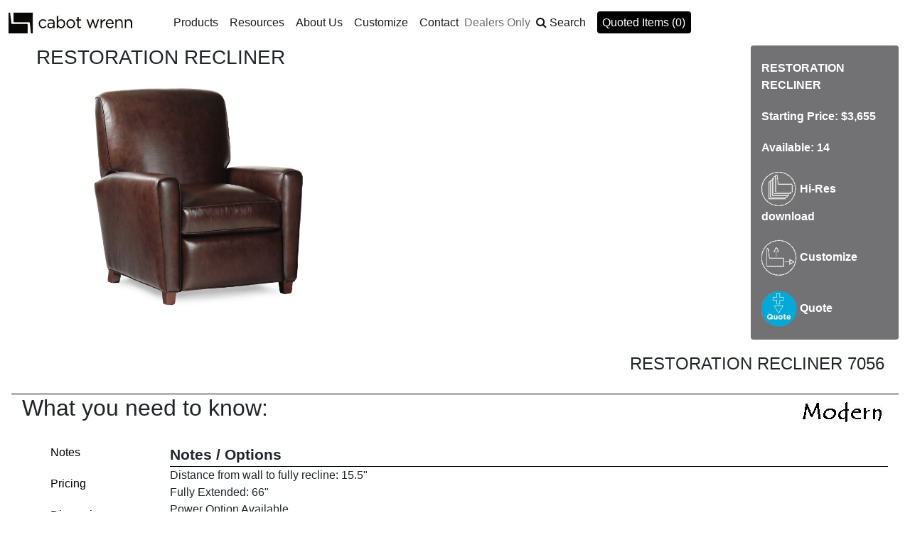

--- FILE ---
content_type: text/html; charset=utf-8
request_url: https://cabotwrenn.com/Products/Detail?SKU=7056
body_size: 9189
content:
<!DOCTYPE html>
<html lang="en">
<head>
    <meta name="viewport" content="width=device-width" />
    <link rel="icon" href="/favicon.ico" />
    <title>Cabot Wrenn</title>
    <link href="/bundles/maincss?v=6J0686ij4xsOv9Y87y6qmEXBmdFem3dwc3r_njluzHs1" rel="stylesheet"/>

    
</head>
<body>
    <div >

        
<style>
    .nav-link {color: rgba(0, 0, 0, 0.9) !important;}
</style>
<div class="row  tnav-navline">
    <div class="col-lg-12 col-md-12 col-sm-12 col-xs-12">
        <div class="row">
            <div class="col-lg-2 m-auto">
                <div><a href="/"><img src="/Content/images/Logo.jpg" class="img-fluid" alt="Cabot Wrenn Logo" /></a></div>
            </div>
            <div class="col-lg-10">
                <nav class="navbar navbar-expand-lg navbar-light bg-white">
                    <button class="navbar-toggler" type="button" data-toggle="collapse" data-target="#navbarSupportedContent" aria-controls="navbarSupportedContent" aria-expanded="false" aria-label="Toggle navigation">
                        <span class="navbar-toggler-icon"></span>
                    </button>

                    <div class="collapse navbar-collapse" id="navbarSupportedContent">
                        <ul class="nav navbar-nav mr-auto d-lg-flex align-items-center">
                            <!-- Products -->
                            <li class="nav-item dropdown dropdownwide">
                                <a id="prod-dd" class="nav-link dropdown-toggle" href="#" role="button" data-toggle="dropdown" aria-haspopup="true" aria-expanded="false">
                                    Products
                                </a>
                                <ul id="prod-ul" class="dropdown-menu">
                                    <li class="text-left">
                                        <div><a class="dropdown-item" href="/Products/Search">All Products</a></div>
                                    </li>
                                    <li class="text-left">
                                        <div><a class="dropdown-item" href="/Products/Search?CollectionNo=STTIMOTHY">St. Timothy</a></div>
                                    </li>
                                    <li class="text-left">
                                        <div><a class="dropdown-item" href="/Products/Search?TypeID=SEATING">Seating</a></div>
                                    </li>
                                    <li class="text-left">
                                        <div><a class="dropdown-item" href="/Products/Search?TypeID=TABLES">Tables</a></div>
                                    </li>
                                    <li class="text-left">
                                        <div><a class="dropdown-item" href="/Products/Search?TypeID=GAMETABLES">Game Tables</a></div>
                                    </li>
                                    <li class="text-left">
                                        <div><a class="dropdown-item" href="/Products/CustomPrograms?ProgramType=CASE">Build Your Table</a></div>
                                    </li>
                                </ul>
                            </li>

                            <!-- Resources -->
                            <li class="nav-item dropdown">
                                <a class="nav-link dropdown-toggle" href="#" id="navbarDropdown" role="button" data-toggle="dropdown" aria-haspopup="true" aria-expanded="false">
                                    Resources
                                </a>
                                <ul class="dropdown-menu resource">
                                    <li class="text-left">
                                        <div><a class="dropdown-item" href="/Products/Fabrics">Fabrics</a></div>
                                    </li>
                                    <li class="text-left">
                                        <div><a class="dropdown-item" href="/Products/Leathers">Leathers</a></div>
                                    </li>
                                    <li class="text-left">
                                        <div><a class="dropdown-item" href="/Products/FinishList">Finishes</a></div>
                                    </li>
                                    <li class="text-left">
                                        <div><a class="dropdown-item" href="/Products/NailTrim">Nail Trim</a></div>
                                    </li>
                                    <li class="text-left">
                                        <div><a class="dropdown-item" href="/Products/Bases">Bases</a></div>
                                    </li>
                                    <li class="text-left">
                                        <div><a class="dropdown-item" href="/Products/Search?DesignSymbols=True">Design Symbols</a></div>
                                    </li>
                                    <li class="text-left">
                                        <div><a class="dropdown-item" href="/Content/PDF/PriceList.pdf">Price List</a></div>
                                    </li>
                                    <li class="text-left">
                                        <div><a class="dropdown-item" href="/Content/PDF/SPIFF.pdf">SPIFF Program</a></div>
                                    </li>
                                    <li class="text-left">
                                        <div><a class="dropdown-item" href="/Content/PDF/GuaranteedFreight.pdf">Guaranteed Freight</a></div>
                                    </li>
                                </ul>
                            </li>

                            <!-- About Us -->
                            <li class="nav-item dropdown">
                                <a class="nav-link dropdown-toggle" href="#" id="navbarDropdown" role="button" data-toggle="dropdown" aria-haspopup="true" aria-expanded="false">
                                    About Us
                                </a>
                                <ul class="dropdown-menu">
                                    <li class="text-left">
                                        <div><a class="dropdown-item" href="/Home/AboutUs">Our Story</a></div>
                                    </li>
                                    <li class="text-left">
                                        <div><a class="dropdown-item" href="/Home/Sustainability">Sustainability</a></div>
                                    </li>
                                    <li class="text-left">
                                        <div><a class="dropdown-item" href="/Home/SalesReps">Our Reps</a></div>
                                    </li>
                                    <li class="text-left">
                                        <div><a class="dropdown-item" href="/Products/Imagery">Imagery</a></div>
                                    </li>
                                    <li class="text-left">
                                        <div><a class="dropdown-item" href="/Products/Catalogs">Brochures</a></div>
                                    </li>
                                    <li class="text-left">
                                        <div><a class="dropdown-item" href="/Home/Contract">Contract</a></div>
                                    </li>
                                </ul>
                            </li>

                            <!-- Customize -->
                            <li class="nav-item dropdown  ">
                                <a class="nav-link dropdown-toggle" href="#" id="navbarDropdown" role="button" data-toggle="dropdown" aria-haspopup="true" aria-expanded="false">
                                    Customize
                                </a>
                                <div class="cust-wide dropdown-menu " aria-labelledby="navbarDropdown">
                                    Cabot Wrenn is well positioned to be your solutions
                                    provider. We have a wide range of customizing abilities
                                    on many of our products. In addition we can design and
                                    build from the ground up to suit your specific needs.
                                    Look for the Customize button throughout our website
                                    or reach out and create your own. Upcharges and extended
                                    leadtimes may apply. Contact one of our Customer
                                    Service Representative to begin your customized
                                    solution.
                                    <img src="/Content/images/config-icon.jpg" alt="Config Icon" title="This Item Is Configurable." class="img-fluid">
                                </div>
                            </li>

                            <!-- Contact -->
                            <li class="nav-item dropdown">
                                <a class="nav-link dropdown-toggle" href="#" id="navbarDropdown" role="button" data-toggle="dropdown" aria-haspopup="true" aria-expanded="false">
                                    Contact
                                </a>
                                <ul class="dropdown-menu">

                                    <li class="text-left">
                                        <div><a class="dropdown-item" href="/Home/General_Contacts">General</a></div>
                                    </li>
                                    <li class="text-left">
                                        <div><a class="dropdown-item" href="/Home/Showroom_Contacts">Showrooms</a></div>
                                    </li>
                                    <li class="text-left">
                                        <div><a class="dropdown-item" href="/Home/SalesReps">Our Reps</a></div>
                                    </li>
                                    <li class="text-left">
                                        <div><a class="dropdown-item" href="/Home/Warranty">Warranty</a></div>
                                    </li>
                                </ul>
                            </li>

                            <li class="nav-item">
                                <a href="/Dealer?Length=0" style="color: #6d6e71;">Dealers Only</a>
                            </li>

                            <!-- Search -->
                            <li class="nav-item dropdown">
                                <a class="nav-link dropdown-toggle" href="#" id="navbarDropdown" role="button" data-toggle="dropdown" aria-haspopup="true" aria-expanded="false">
                                    <span class="fa fa-search mr-1" aria-hidden="true"></span><label class="m-0" for="top-nav-search" style="cursor: pointer;">Search</label>
                                </a>
                                <ul class="dropdown-menu">
                                    <li class="text-left">
                                        <div><input type="text" id="top-nav-search" /></div>
                                    </li>

                                </ul>
                            </li>

                            <!-- Quoted Items -->
                            <li class="nav-item">
                                <div class="nav-link">
                                    <div class="quote-nav-link rounded ">
                                        <a href="/Home/ViewQuotes">Quoted Items (0)</a>
                                    </div>
                                </div>
                            </li>
                        </ul>
                    </div>
                </nav>
            </div>
        </div>
    </div>
</div>


        



    <div Class="row mx-3">
        <div Class="col-lg-10 col-md-10 col-sm-8">
                <h3 style="padding-left:20px;">RESTORATION RECLINER</h3>
            <div class="pd-slick" style="width:95%;">
                    <div>
                        <img src="/content/prod-images/7056_Restoration_MT_HR.jpg" Class="img-fluid pd-img prod-detail-slide" alt="7056_Restoration_MT_HR.jpg" />
                    </div>
            </div>
        </div>
        <div class="col-lg-2 col-md-2 col-sm-4 rounded" style="background-color:#727275;padding-bottom:10px;">
            <div class="pd-dark-div">RESTORATION RECLINER</div>

            


                <div Class="pd-dark-div">Starting Price: $3,655</div>


            <div Class="pd-dark-div">
                <div>
                        <span>Available: 14  </span>
                </div>
            </div>





                <div Class="pd-dark-div">
                    <a href="/Products/DownloadHiRes?imgName=7056_Restoration_MT_HR.jpg  ">
                        <img src="/Content/images/hires-icon-white.jpg" class="img-fluid" alt="Hi-Res Icon" /> Hi-Res download
                    </a>
                </div>

            <div class="pd-dark-div" style="display:none;">
                <img src="/Content/images/product-sheet-icon-white.jpg" class="img-fluid" alt="Product Sheet Icon" /> Product Sheet
            </div>

                <div Class="pd-dark-div" data-toggle="modal" data-target="#CustomizeModal">
                    <img src="/Content/images/config-icon-white.jpg" Class="img-fluid customize-link" data-toggle="modal" data-target="#CustomizeModal" alt="Config Icon" /> Customize
                </div>

            <div Class="pd-dark-div" data-toggle="modal" data-target="#QuoteModal">
                <img src="/Content/images/quote-icon-white.jpg" Class="img-fluid quote-link" data-toggle="modal" data-target="#QuoteModal" alt="Quote Icon" />  Quote
            </div>


        </div>
    </div>
    <div Class="row mx-3">
        <div Class="col-lg-12 text-right" style="border-bottom:1px solid black;padding:20px;">
            <h4>RESTORATION RECLINER 7056</h4>
        </div>
    </div>
    <div class="row mx-3">
        <div class="col-lg-6 text-left">
            <h2>What you need to know:</h2>
        </div>
        <div class="col-lg-6 text-right">
                <img src="/Content/images/modern-icon.jpg" alt="Modern Iocn" data-style="MODERN" />
        </div>
    </div>
    <div class="row mx-3">
        <div class="col-lg-2">
            <ul class="pd-side-nav">
                    <li><a href="#Notes"> Notes</a></li>
                <li><a href="#Pricing">Pricing</a></li>
                <li><a href="#Dimensions">Dimensions</a></li>
                    <li><a href="#Fabrics">Fabrics</a></li>
                                    <li><a href="#Finishes">Finishes</a></li>
                
                                    <li><a href="#Family"> Family</a></li>
                

                    <li Class="pd-light-div">
                        <a href="/Products/DownloadHiRes?imgName=7056_Restoration_MT_HR.jpg ">
                            <img src="/Content/images/hires-icon.jpg" Class="img-fluid" alt="Hi-Res Icon" /> Hi-Res download
                        </a>
                    </li>


                <li Class="pd-light-div pd-small" style="display:none;">
                    <img src="/Content/images/product-sheet-icon.jpg" Class="img-fluid" alt="Product Sheet Icon" /> Product Sheet
                </li>
                    <li Class="pd-light-div" data-toggle="modal" data-target="#CustomizeModal">
                        <img src="/Content/images/config-icon-black.jpg" Class="img-fluid  customize-link" data-toggle="modal" data-target="#CustomizeModal" alt="Config Icon" /> Customize
                    </li>
                <li Class="pd-light-div" data-toggle="modal" data-target="#QuoteModal">
                    <img src="/Content/images/quote-icon.jpg" Class="img-fluid  quote-link" data-toggle="modal" data-target="#QuoteModal" alt="Quote Icon" /> Quote
                </li>
            </ul>
        </div>
        <div Class="col-lg-10">

                <div Class="pd-section-div" id="Notes">
                    <div Class="pd-section-title">Notes / Options</div>
                    <div Class="pd-section">Distance from wall to fully recline: 15.5&quot;</br>Fully Extended: 66&quot;</br>Power Option Available</div>
                                    </div>

            <div class="pd-section-div" id="Pricing">
                <div class="pd-section-title">Pricing</div>
                <div class="pd-section">

                    <table class="table table-responsive price-table">
                        <thead>
                            <tr>
                                <th>Model #</th>
                                    <th>COM</th>
                                    <th>A</th>
                                    <th>B</th>
                                    <th>C</th>
                                    <th>D</th>
                                    <th>E</th>
                                    <th>F</th>
                                    <th>G</th>
                                    <th>H</th>
                                    <th>I</th>
                                    <th>J</th>
                                    <th>K</th>
                                    <th>L</th>
                                    <th>M</th>
                                    <th>CL1</th>
                                    <th>CL2</th>
                                    <th>CL3</th>
                                    <th>CL4</th>

                            </tr>
                        </thead>
                        <tbody>
                                <tr>
                                        <td>7056</td>
                                        <td>$3,655</td>
                                        <td>$3,530</td>
                                        <td>$3,655</td>
                                        <td>$3,770</td>
                                        <td>$3,885</td>
                                        <td>$4,115</td>
                                        <td>$4,290</td>
                                        <td>$4,465</td>
                                        <td>$4,640</td>
                                        <td>$4,815</td>
                                        <td>$4,990</td>
                                        <td>$5,165</td>
                                        <td>$5,340</td>
                                        <td>$5,515</td>
                                        <td>$4,715</td>
                                        <td>$5,030</td>
                                        <td>$5,660</td>
                                        <td>$6,220</td>

                                </tr>
                        </tbody>
                    </table>
                </div>
            </div>

            <div class="pd-section-div" id="Dimensions">
                <div class="pd-section-title">Dimensions</div>
                <div class="pd-section">
                    <div class="row">
                        <div class="col-lg-3">W: 32.50 in</div>
                        <div class="col-lg-3">D: 36.00 in</div>
                        <div class="col-lg-3">H: 40.00 in</div>
                            <div class="col-lg-3">Arm H: 25.00 in</div>
                                                    <div class="col-lg-3">Seat H: 20.50 in</div>


                            <div class="col-lg-3">Inside Width: 21.00 in</div>

                            <div class="col-lg-3">Inside Depth: 21.00 in</div>

                            <div class="col-lg-3">COM: 9.50 yrd</div>
                                                    <div class="col-lg-3">COL: 171.00 sqft</div>
                                                    <div class="col-lg-3">Weight: 110.00 lbs</div>
                    </div>
                </div>
            </div>

                <div Class="pd-section-div" id="Fabrics">
                    <div Class="pd-section-title">Fabrics</div>
                    <div Class="pd-section">
                        In order to provide the highest level of quality And execution some fabric exceptions may apply. All COM must be pre-approved.
                        *Graded in fabrics do Not imply pre-approval. See Graded in Matrix for textile partners.

                        <div class="my-2"><a href="/Products/Fabrics" style="color: #0056b2;">View Fabrics</a></div>
                    </div>
                </div>

                <div Class="pd-section-div" id="Finishes">
                    <div class="pd-section-title">Finish / Materials</div>
                    <div class="pd-section">
                                                    <div>Finish / Wood Groups: MAPLE_ON_UPHOLSTERY</div>
                            <div class="my-2"><a href="/Products/FinishList?GroupID=MAPLE_ON_UPHOLSTERY" style="color: #0056b2;">View Finishes</a></div>
                    </div>
                </div>

            

                <div Class="pd-section-div" id="Family">
                    <div Class="pd-section-title">Family</div>
                    <div Class="pd-section">
                        <div Class="row">
                                <div class="col-lg-3">
                                    <a href="/Products/Detail?SKU=7056" class="pd-family-link">
                                        <img src="/Content/prod-images/7056_Restoration_MT_HR.jpg" class="img-fluid pd-family-img" alt="RESTORATION RECLINER" />
                                        7056    RESTORATION RECLINER   Lounge
                                    </a>
                                </div>
                        </div>
                    </div>
                </div>

            <div Class="pd-section-div" id="Friends" style="display:none;">
                <div Class="pd-section-title">Friends</div>
                <div Class="pd-section"></div>
            </div>
        </div>
    </div>













<!-- Customize Modal -->
<div Class="modal fade" id="CustomizeModal" tabindex="-1" role="dialog" aria-labelledby="exampleModalLabel" aria-hidden="true">
    <div Class="modal-dialog" role="document">
        <div Class="modal-content">
            <input type="hidden" id="customize-sku" value="7056" />
            <input type="hidden" id="customize-longdesc" value="RESTORATION RECLINER" />
            <div Class="modal-header">
                <img src="/Content/images/config-icon-black.jpg" style="width:50px;padding-right:20px;" alt="Config Icon" />
                <h5 Class="modal-title" id="exampleModalLabel">Customize</h5>
                <Button type="button" Class="close" data-dismiss="modal" aria-label="Close">
                    <span aria-hidden="true">&times;</span>
                </Button>
            </div>
            <div Class="modal-body">
                <div>
                    Please provide the desired customization In the dialogue
                    box provided below along with your contact information.
                    When complete make sure you choose a
                    quantity and hit submit. A customer service Representative
                    will be in touch within 24-48 hours.
                </div>
                <div class="row">
                    <div class="col-lg-8 col-md-6 col-sm-12">
                        <label class="form-lbl form-lbl-sm" for="customize-description">Description</label>
                        <textarea id="customize-description" class="form-control form-control-sm" rows="3"></textarea>
                    </div>
                    <div class="col-lg-4 col-md-6 col-sm-12">
                        <label class="form-lbl form-lbl-sm" for="customize-qty">Qty</label>
                        <select id="customize-qty" class="form-control form-control-sm">
                            <option>1-5</option>
                            <option>5-10</option>
                            <option>10-20</option>
                            <option>20-30</option>
                            <option>30+</option>
                        </select>
                    </div>
                </div>
                <div class="row">
                    <div class="col-lg-12">
                        <label class="form-lbl form-lbl-sm" for="customize-email">Email</label>
                        <input name="customize-email" type="text" maxlength="50" id="customize-email" class="form-control form-control-sm">

                        <label class="form-lbl form-lbl-sm" for="customize-phone">Phone</label>
                        <input name="customize-phone" type="text" maxlength="50" id="customize-phone" class="form-control form-control-sm">
                    </div>
                </div>

            </div>
            <div class="modal-footer">
                <button id="customize-submit" class="btn btn-default">
                    <img src="/Content/images/config-icon-black.jpg" style="width:50px;" alt="Config Icon" />
                    Submit
                </button>
            </div>
        </div>
    </div>
</div>




<!-- Quote Modal -->
<div class="modal fade" id="QuoteModal" tabindex="-1" role="dialog" aria-labelledby="QuoteModalLabel" aria-hidden="true">
    <div class="modal-dialog" role="document">
        <div class="modal-content">

            <div class="modal-header">
                <img src="/Content/images/quote-icon.jpg" style="width:50px;padding-right:20px;" alt="Quote Icon" />
                <h5 class="modal-title" id="QuoteModalLabel">Quote</h5>
                <button type="button" class="close" data-dismiss="modal" aria-label="Close">
                    <span aria-hidden="true">&times;</span>
                </button>
            </div>
            <div class="modal-body">

                <div class="row">
                    <div class="col-lg-8 col-md-6 col-sm-12">
                        <label class="form-lbl form-lbl-sm" for="quote-sku">Model #</label>
                        <select id="quote-sku" class="form-control form-control-sm">
                                <option>7056</option>
                                    <option data-longdesc="RESTORATION RECLINER">7056</option>
                        </select>
                    </div>
                    <div class="col-lg-4 col-md-6 col-sm-12">
                        <label class="form-lbl form-lbl-sm" for="quote-qty">Qty</label>
                        <select id="quote-qty" class="form-control form-control-sm">
                            <option>1-5</option>
                            <option>5-10</option>
                            <option>10-20</option>
                            <option>20-30</option>
                            <option>30+</option>
                        </select>
                    </div>
                </div>

                <div class="row">
                    <div class="col-lg-12">
                        <label class="form-lbl form-lbl-sm" for="quote-cover">Cover</label>
                        <select id="quote-cover" class="form-control form-control-sm">
                                <option>COM</option>
                                <option>COL</option>
                                <option>Grade A</option>
                                <option>Grade B</option>
                                <option>Grade C</option>
                                <option>Grade D</option>
                                <option>Grade E</option>
                                <option>Grade F</option>
                                <option>Grade G</option>
                                <option>Grade I</option>
                                <option>Grade J</option>
                                <option>Grade K</option>
                                <option>Grade L</option>
                                <option>Grade M</option>
                                <option>Class I</option>
                                <option>Class II</option>
                                <option>Class III</option>
                                <option>Class IV</option>
                        </select>
                    </div>
                    <div class="col-lg-12">
                        <label class="form-lbl form-lbl-sm" for="quote-finish">Finish</label>
                        <input type="text" id="quote-finish" class="form-control form-control-sm">
                    </div>

                    <div Class="col-lg-12">
                        <Label Class="form-lbl form-lbl-sm" for="quote-specialinstructions">Special Instructions</Label>
                        <textarea id="quote-specialinstructions" Class="form-control form-control-sm" rows="3"></textarea>
                    </div>
                </div>


            </div>
            <div class="modal-footer">
                <button id="quote-submit" class="btn btn-default">
                    <img src="/Content/images/quote-icon.jpg" style="width:50px;" alt="Quote Icon" />
                    Add To My Quoted Items
                </button>
            </div>
        </div>
    </div>
</div>






        <footer class="mt-3">
    <div class="p-4 footer-wrapper">
        <div class="row">
            <div class="col-md-9 mx-auto">
                <div class="row">
                    <div class="col-sm-6 col-lg-3 mb-3 mx-auto footer-column">
                        <!-- Our Products -->
                        <p class="footer-section-title">OUR PRODUCTS</p>
                        <div class="footer-link-wrapper"><a class="footer-link" href="/Products/Search">All Products</a></div>
                        <div class="footer-link-wrapper"><a class="footer-link" href="/Products/Search?TypeID=GAMETABLES">Game Tables</a></div>
                        <div class="footer-link-wrapper"><a class="footer-link" href="/Products/Search?TypeID=SEATING">Seating</a></div>
                        <div class="footer-link-wrapper"><a class="footer-link" href="/Products/Search?TypeID=TABLES">Tables</a></div>
                        <div class="footer-link-wrapper"><a class="footer-link" href="/Products/CustomPrograms?ProgramType=CASE">Build Your Table</a></div>
                    </div>
                    <div Class="col-sm-6 col-lg-3 mb-3 mx-auto footer-column">
                        <!-- Resources -->
                        <p Class="footer-section-title">RESOURCES</p>
                        <div class="footer-link-wrapper"><a class="footer-link" href="/Products/Bases">Bases</a></div>
                        <div class="footer-link-wrapper"><a class="footer-link" href="/Products/Search?DesignSymbols=True">Design Symbols</a></div>
                        <div class="footer-link-wrapper"><a class="footer-link" href="/Products/Fabrics">Fabrics</a></div>
                        <div class="footer-link-wrapper"><a class="footer-link" href="/Products/FinishList">Finishes</a></div>
                        <div class="footer-link-wrapper"><a class="footer-link" href="/Products/Leathers">Leathers</a></div>
                        <div class="footer-link-wrapper"><a class="footer-link" href="/Products/NailTrim">Nail Trims</a></div>
                        <div class="footer-link-wrapper"><a class="footer-link" href="/Content/PDF/W9.pdf" target="_blank">W9</a></div>
                    </div>
                    <div Class="col-sm-6 col-lg-3 mb-3 mx-auto footer-column">
                        <!-- About Us -->
                        <p Class="footer-section-title">ABOUT US</p>
                        <div class="footer-link-wrapper"><a class="footer-link" href="/Products/Catalogs">Brochures</a></div>
                        <div class="footer-link-wrapper"><a class="footer-link" href="/Home/Contract">Contract Info</a></div>
                        <div class="footer-link-wrapper"><a class="footer-link" href="/Products/Imagery">Imagery</a></div>
                        <div class="footer-link-wrapper"><a class="footer-link" href="/Home/AboutUs">Our Story</a></div>
                        <div class="footer-link-wrapper"><a class="footer-link" href="/Home/Sustainability">Sustainability</a></div>
                    </div>
                    <div Class="col-sm-6 col-lg-3 mb-3 mx-auto">
                        <!-- Contact Us -->
                        <p Class="footer-section-title">CONTACT US</p>
                        <div class="footer-link-wrapper"><a class="footer-link" href="/Home/General_Contacts">General Contacts</a></div>
                        <div class="footer-link-wrapper"><a class="footer-link" href="/Home/SalesReps">Sales Reps</a></div>
                        <div class="footer-link-wrapper"><a class="footer-link" href="/Home/Showroom_Contacts">Showroom Locations</a></div>
                        <div class="footer-link-wrapper"><a class="footer-link" href="/Home/Warranty">Warranty</a></div>
                        <!-- Connect With Us -->
                        <p Class="footer-section-title mt-3">CONNECT WITH US</p>
                        <div class="mb-3">
                            
                            <a class="footer-social-icon" href="https://www.instagram.com/cabotwrenn/" target="_blank" aria-label="Instagram"><i class="fa fa-2x fa-instagram"></i></a>
                            
                            <a class="footer-social-icon" href="https://www.pinterest.com/cabotwrenn/" target="_blank" aria-label="Pinterest"><i class="fa fa-2x fa-pinterest"></i></a>
                            <a class="footer-social-icon" href="https://www.linkedin.com/company/cabot-wrenn/" target="_blank" aria-label="LinkedIn"><i class="fa fa-2x fa-linkedin"></i></a>
                        </div>
                        <div class="footer-link-wrapper"><a class="footer-link" href="/">Cabot Wrenn Home</a></div>
                    </div>
                </div>
            </div>
        </div>
        <div Class="text-center copyright mt-1 mb-3">&copy; 2026 - Cabot Wrenn. All Rights Reserved.</div>

        <!-- RHF Family Of Brands -->
        <div>
            <div class="row" style="border-top: 1px solid lightgray;">
                <div class="col-lg-12 text-center my-4">
                    <a href="http://www.rockhousefarm.com" target="blank">
                        <img src="/Content/images/Logos/HeaderTransparent.png" class="img-fluid" alt="Rock House Farm Logo" />
                    </a>
                </div>
            </div>
            <div class="row justify-content-center">
                <div class="col-sm-6 col-md-4 col-lg-3 text-center pb-3">
                    <a href="https://www.centuryfurniture.com" target="blank">
                        <img src="/Content/images/Logos/CenturyTransparent.png" class="img-fluid" alt="Century Logo" />
                    </a>
                </div>
                <div class="col-sm-6 col-md-4 col-lg-3 text-center pb-3">
                    <a href="https://www.hancockandmoore.com" target="blank">
                        <img src="/Content/images/Logos/HMTransparent.png" class="img-fluid" alt="Hancock And Moore Logo" />
                    </a>
                </div>
                <div class="col-sm-6 col-md-4 col-lg-3 text-center pb-3">
                    <a href="https://www.hickorychair.com" target="blank">
                        <img src="/Content/images/Logos/HCTransparent.png" class="img-fluid" alt="Hickory Chair Logo" />
                    </a>
                </div>
                <div class="col-sm-6 col-md-4 col-lg-3 text-center pb-3">
                    <a href="https://www.highlandhousefurniture.com" target="blank">
                        <img src="/Content/images/Logos/HHTransparent.png" class="img-fluid" alt="Highland House Logo" />
                    </a>
                </div>
                <div class="col-sm-6 col-md-4 col-lg-3 text-center pb-3">
                    <a href="https://www.jessicacharles.com" target="blank">
                        <img src="/Content/images/Logos/JCTransparent.png" class="img-fluid" alt="Jessica Charles Logo" />
                    </a>
                </div>
                <div class="col-sm-6 col-md-4 col-lg-3 text-center pb-3">
                    <a href="https://www.maitland-smith.com" target="blank">
                        <img src="/Content/images/Logos/MSTransparent.png" class="img-fluid" alt="Maitland Smith Logo" />
                    </a>
                </div>
                <div class="col-sm-6 col-md-4 col-lg-3 text-center pb-3">
                    <a href="http://pearsonco.com/" target="blank">
                        <img src="/Content/images/Logos/PearsonTransparent.png" class="img-fluid" alt="Pearson Logo" />
                    </a>
                </div>
            </div>
        </div>
    </div>
</footer>


    </div>
    <script src="/bundles/jquery?v=2u0aRenDpYxArEyILB59ETSCA2cfQkSMlxb6jbMBqf81"></script>

    <script src="/bundles/bootstrap?v=6iguUvn-BNOrwxO9Hwksk3qGL_UobiOvVINdcYQTsuY1"></script>

    <script src="/bundles/CW?v=H6ohAD1kfPsiOtkvmNkyQObCwTpq66nVKQ6jCns2WPQ1"></script>

    
    <script>
        $(document).ready(function () {
            var slickOpts = {
                dots: true,
                infinite: true,
                speed: 500,
                autoplay: true,
                slidesToShow: 2,
                adaptiveHeight: true
            };

            // Init the slick
            $('.pd-slick').slick(slickOpts);

            // Had to add this to get around WAVE validation
            // https://github.com/kenwheeler/slick/issues/2020
            $('.prod-detail-slide').each(function () {
                var $slide = $(this).parent();
                if ($slide.attr('aria-describedby') != undefined) { // ignore extra/cloned slides
                    $(this).attr('id', $slide.attr('aria-describedby'));
                }
            });

            $('#quote-submit').on('click', function () {
                var qObj = new Object();
                qObj.SKU = $("#quote-sku").val();
                qObj.LongDesc = $("#quote-sku option:selected").data('longdesc');
                qObj.Qty = $("#quote-qty").val();
                qObj.Grade = $("#quote-cover").val();
                qObj.Finish = $("#quote-finish").val();
                qObj.SpecialInstructions = $("#quote-specialinstructions").val();


                var jsonText = JSON.stringify(qObj);

                var ioptions = {
                    type: "POST",
                    url: "/Products/AddQuote",
                    data: jsonText,
                    contentType: "application/json; charset=utf-8",
                    dataType: "json",
                    async: true,
                    success: function (data) {
                        $('#QuoteModal').modal('toggle');

                        //Clear the form fields
                        $("#quote-sku").prop('selectedIndex', 0);
                        $("#quote-qty").prop('selectedIndex', 0);
                        $("#quote-cover").prop('selectedIndex', 0);
                        $("#quote-specialinstructions").val('');

                        UpdateQuoteInNav();

                    }
                };

                //Call the PageMethods
                jQuery.ajax(ioptions);


            });


            $('#customize-submit').on('click', function () {
                var Description = $('#customize-description').val();
                var Qty = $('#customize-qty').val();
                var Email = $('#customize-email').val();
                var Phone = $('#customize-phone').val();
                var SKU = $("#customize-sku").val();
                var LongDesc = $("#customize-longdesc").val();

                if (Description !== '' && Qty !== '' && Email !== '' && Phone !== '') {
                    var eObj = new Object();
                    eObj.Description = Description;
                    eObj.Qty = Qty;
                    eObj.Email = Email;
                    eObj.Phone = Phone;
                    eObj.SKU = SKU;
                    eObj.LongDesc = LongDesc;
                    var jsonText = JSON.stringify(eObj);

                    var ioptions = {
                        type: "POST",
                        url: "/Products/SendCustomizeEmail",
                        data: jsonText,
                        contentType: "application/json; charset=utf-8",
                        dataType: "json",
                        async: true,
                        success: function (data) {
                            $('#CustomizeModal').modal('toggle');

                            //Clear the form fields
                            $('#customize-description').val('');
                            $('#customize-email').val('');
                            $('#customize-phone').val('');
                            $('#customize-qty').val('');

                        }
                    };

                    //Call the PageMethods
                    jQuery.ajax(ioptions);


                } else {
                    alert("Please fill out all fields in the form.");
                }

            });

        });


        function UpdateQuoteInNav() {
            var ioptions = {
                type: "POST",
                url: "/Products/GetQuoteInfoTopNav",
                contentType: "application/json; charset=utf-8",
                dataType: "json",
                async: true,
                success: function (data) {

                    //alert("Number of Quotes: " + data);

                    $('.quote-nav-link a').text('Quoted Items (' + data + ')');
                    //Flash the "Quoted Items" link on the top nav, to give indication quote was updated.
                    $('.quote-nav-link').delay(100).fadeOut().fadeIn('slow').delay(100).fadeOut().fadeIn('slow');

                }
            };

            //Call the PageMethods
            jQuery.ajax(ioptions);
        }

    </script>


        <!-- Global site tag (gtag.js) - Google Analytics -->
        <script Async src="https://www.googletagmanager.com/gtag/js?id=UA-148612038-1"></script>
        <script>
             window.dataLayer = window.dataLayer || [];
             function gtag() { dataLayer.push(arguments); }
             gtag('js', new Date());

             gtag('config', 'UA-148612038-1');
        </script>

    <script>(function (d) { var s = d.createElement("script"); s.setAttribute("data-account", "kBJ0XnYVB5"); s.setAttribute("src", "https://cdn.userway.org/widget.js"); (d.body || d.head).appendChild(s); })(document)</script><noscript>Please ensure Javascript is enabled for purposes of <a href="https://userway.org">website accessibility</a></noscript>
</body>
</html>
